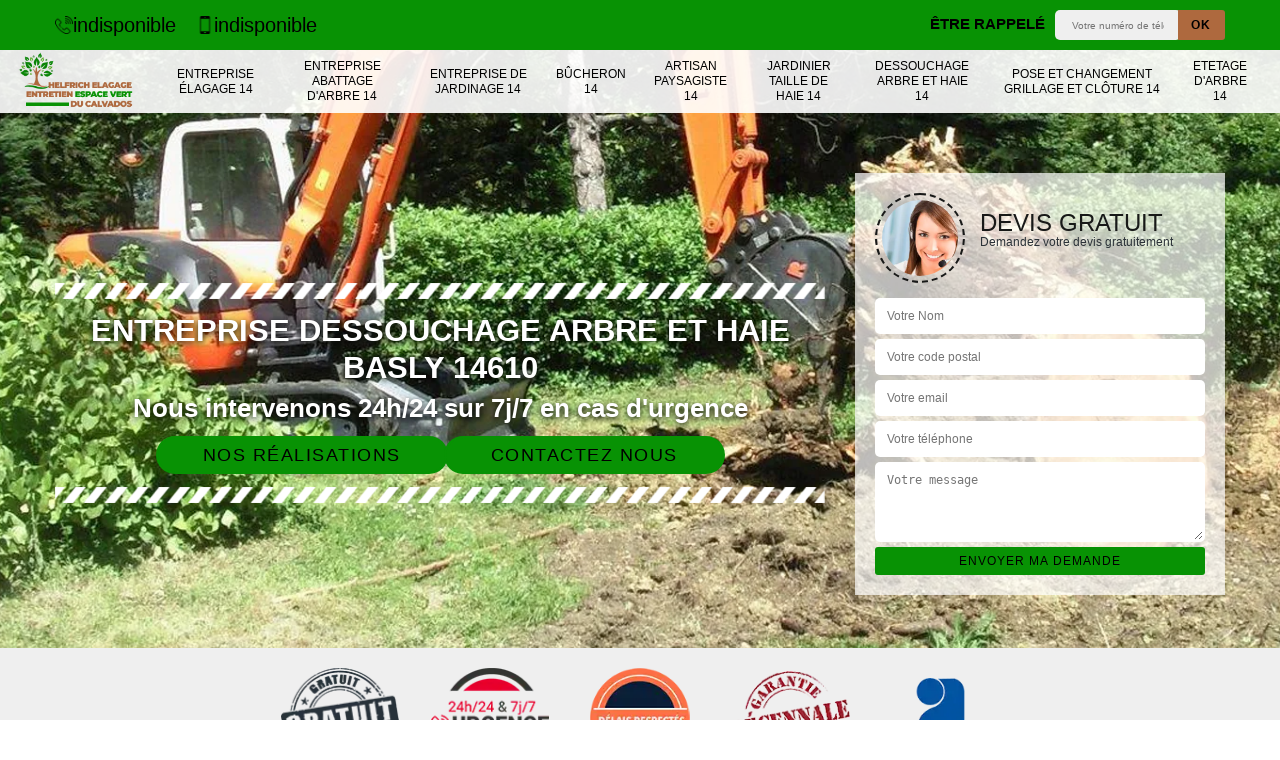

--- FILE ---
content_type: text/html; charset=UTF-8
request_url: https://www.elagueur-paysagiste-calvados.fr/entreprise-dessouchage-arbre-haie-basly-14610
body_size: 5483
content:
<!DOCTYPE html><html dir="ltr" lang="fr-FR"><head><meta charset="UTF-8" /><meta name=viewport content="width=device-width, initial-scale=1.0, minimum-scale=1.0 maximum-scale=1.0"><meta http-equiv="content-type" content="text/html; charset=UTF-8" ><title>Entreprise dessouchage arbre et haie à Basly tel: 02.52.56.17.57</title><meta name="description" content="Excellent jardinier à Basly 14610, HELFRICH Elagage dispose des qualifications et compétences nécessaires pour dessoucher vos arbres et vos haies, prestation de qualité et pas cher"><link rel="shortcut icon" href="/skins/default/images/p/favicon.ico" type="image/x-icon"><link rel="icon" href="/skins/default/images/p/favicon.ico" type="image/x-icon"><link href="/skins/default/css/style.css" rel="stylesheet" type="text/css"/><link rel="preconnect" href="https://www.googletagmanager.com"><link rel="preconnect" href="https://nominatim.openstreetmap.org"></head><body class="Desktop ville"><div class="wrapper-container"><header class="site-header header"><!-- main header --><div class="top_bar"><div class="container"><div class="right-header d-flex align-items-center justify-content-between"><div class="tel-top_"><div><a href="tel:indisponible"><img loading="lazy" src="/skins/default/images/img/fixe.webp" alt="icon" width="20" height="20" />indisponible</a><a href="tel:indisponible"><img loading="lazy" src="/skins/default/images/img/portable.webp" alt="icon" width="20" height="20" /> indisponible</a></div></div><div class="Top_rappel"><form action="/message.php" method="post" id="rappel_immediat"><input type="text" name="mail" id="mail2" value=""><input type="hidden" name="type" value="rappel"><strong>Être rappelé</strong><input type="text" name="numtel" required="" placeholder="Votre numéro de téléphone ..." class="input-form"><input type="submit" name="OK" value="OK" class="btn-devis-gratuit"></form></div></div></div></div><div class="main-bar"><div class="container"><div class="d-flex justify-content-between align-items-center"><!-- website logo --><a href="/" title="logo-elagueur-14-helfrich-elagage" class="logo"><img loading="lazy" src="/skins/default/images/p/Logo-helfrich-elagage.png" alt="elagueur-helfrich-elagage" width="200" height="100" /></a><!-- main nav --><nav class="nav justify-content-between"><ul class="nav-list"><li class="nav-item"><a href="/">Entreprise élagage 14</a></li><li class="nav-item"><a href="entreprise-abattage-arbre-calvados-14">Entreprise abattage d'arbre 14</a></li><li class="nav-item"><a href="entreprise-jardinage-calvados-14">Entreprise de jardinage 14</a></li><li class="nav-item"><a href="artisan-bucheron-calvados-14">Bûcheron 14</a></li><li class="nav-item"><a href="artisan-paysagiste-calvados-14">Artisan paysagiste 14</a></li><li class="nav-item"><a href="artisan-jardinier-taille-haie-calvados-14">Jardinier taille de haie 14</a></li><li class="nav-item"><a href="entreprise-dessouchage-arbre-haie-calvados-14">Dessouchage arbre et haie 14</a></li><li class="nav-item"><a href="entreprise-pose-changement-grillage-cloture-calvados-14">Pose et changement grillage et clôture 14</a></li><li class="nav-item"><a href="etetage-d-arbre-calvados-14">Etetage d'arbre 14</a></li></ul></nav></div></div></div><!-- main header END --></header><!-- Homeslider --><section  class="intro_section page_mainslider"><div class="flexslider"><div class="slides"><div style="background-image: url(/skins/default/images/p/dessouchage-arbre-et-haie-14.webp);"></div></div><div class="container"><div class="captionSlider"><div class="row align-items-center"><div class="col-md-8"><div class="slide_description_wrapper"><div class="slide_description"><img loading="lazy" src="/skins/default/images/img/sep-line-white.webp" alt="sep-line-white" class="mb-4" width="" height="" /><div class="intro-layer ribbon-1"><h1 class="text-uppercase">Entreprise dessouchage arbre et haie Basly 14610</h1></div><div class="intro-layer"><p class="grey"><span>Nous intervenons 24h/24 sur 7j/7 en cas d'urgence</span></p></div><div class="btn_"><a class="header-realisation" href="/realisations">Nos réalisations</a><a class="header-realisation" href="/contact">Contactez nous</a></div><img loading="lazy" src="/skins/default/images/img/sep-line-white.webp" alt="sep-line-white" class="mt-5" width="" height="" /></div></div></div><div class="col-md-4"><div class="DevisSlider"><div class="Devigratuit"><form action="/message.php" method="post" id="Devis_form"><input type="text" name="mail" id="mail" value=""><div class="devis-titre text-center"><div class="call-img"><img loading="lazy" src="/skins/default/images/img/call.webp" alt="Devis gratuit" width="76" height="76" /></div><div class="titre-h3"><p>Devis gratuit <span>Demandez votre devis gratuitement</span></p></div></div><input type="text" name="nom" required="" class="input-form" placeholder="Votre Nom"><input type="text" name="code_postal" required="" class="input-form" placeholder="Votre code postal"><input type="text" name="email" required="" class="input-form" placeholder="Votre email"><input type="text" name="telephone" required="" class="input-form" placeholder="Votre téléphone"><textarea name="message" required="" class="input-form" placeholder="Votre message"></textarea><div class="text-center"><input type="submit" value="Envoyer ma demande" class="btn-devis-gratuit"></div></form></div></div></div></div></div></div></div></section><div class="partenaires"><div class="container"><div class="logo-part"><img loading="lazy" src="/skins/default/images/img/devis-logo.webp" alt="Devis" width="120" height="100" /><img loading="lazy" src="/skins/default/images/img/urgence-logo.webp" alt="Urgence" width="120" height="100" /><img loading="lazy" src="/skins/default/images/img/delais_respectes.webp" alt="delais respecté" width="120" height="100" /><img loading="lazy" src="/skins/default/images/img/garantie-decennale.webp" alt="garantie décennale" width="120" height="100" /><img loading="lazy" src="/skins/default/images/img/artisan.webp" alt="artisan" width="120" height="100" /></div></div></div><section class="sect4">
	<div class="container">
		<div class="categ">
						<a href="/" class="services-item">
				<img loading="lazy" src="/skins/default/images/p/cat-entreprise-elagage-helfrich-elagage.webp" alt="entreprise-elagage-14" width="200" height="200" />
				<span>Entreprise élagage 14</span>
			</a>
						<a href="entreprise-abattage-arbre-calvados-14" class="services-item">
				<img loading="lazy" src="/skins/default/images/p/cat-entreprise-abattage-arbre-helfrich-elagage.webp" alt="entreprise-abattage-d-arbre-14" width="200" height="200" />
				<span>Entreprise abattage d'arbre 14</span>
			</a>
						<a href="entreprise-jardinage-calvados-14" class="services-item">
				<img loading="lazy" src="/skins/default/images/p/cat-entreprise-de-jardinage-helfrich-elagage.webp" alt="entreprise-de-jardinage-14" width="200" height="200" />
				<span>Entreprise de jardinage 14</span>
			</a>
						<a href="artisan-bucheron-calvados-14" class="services-item">
				<img loading="lazy" src="/skins/default/images/p/cat-bucheron-helfrich-elagage.webp" alt="bucheron-14" width="200" height="200" />
				<span>Bûcheron 14</span>
			</a>
						<a href="artisan-paysagiste-calvados-14" class="services-item">
				<img loading="lazy" src="/skins/default/images/p/cat-artisan-paysagiste-helfrich-elagage.webp" alt="artisan-paysagiste-14" width="200" height="200" />
				<span>Artisan paysagiste 14</span>
			</a>
						<a href="artisan-jardinier-taille-haie-calvados-14" class="services-item">
				<img loading="lazy" src="/skins/default/images/p/cat-jardinier-taille-de-haie-helfrich-elagage.webp" alt="jardinier-taille-de-haie-14" width="200" height="200" />
				<span>Jardinier taille de haie 14</span>
			</a>
						<a href="entreprise-dessouchage-arbre-haie-calvados-14" class="services-item">
				<img loading="lazy" src="/skins/default/images/p/cat-dessouchage-arbre-et-haie-helfrich-elagage.webp" alt="dessouchage-arbre-et-haie-14" width="200" height="200" />
				<span>Dessouchage arbre et haie 14</span>
			</a>
						<a href="entreprise-pose-changement-grillage-cloture-calvados-14" class="services-item">
				<img loading="lazy" src="/skins/default/images/p/cat-pose-et-changement-grillage-et-cloture-helfrich-elagage.webp" alt="pose-et-changement-grillage-et-cloture-14" width="200" height="200" />
				<span>Pose et changement grillage et clôture 14</span>
			</a>
						<a href="etetage-d-arbre-calvados-14" class="services-item">
				<img loading="lazy" src="/skins/default/images/p/cat-etetage-d-arbre-helfrich-elagage.webp" alt="etetage-d-arbre-14" width="200" height="200" />
				<span>Etetage d'arbre 14</span>
			</a>
					</div>
	</div>	
</section><div id="scroll1" class="wrap"><div class="container"><div class="row"><div class="col-md-8"><div class="main"><section class="sect5"><div class="block-middle"><h2>Les informations pratiques à savoir sur les travaux de dessouchage des arbres dans la ville de Basly et ses environs</h2><p>Les opérations de dessouchage sont des travaux très complexes à réaliser. En fait, il est possible de les confier à des jardiniers expérimentés. Par conséquent, nous vous informons qu'il est possible d'être en contact avec HELFRICH Elagage. Il a suivi un certain nombre de formations. Dans ce cas, vous n'avez plus rien à craindre pour la qualité des opérations. Veuillez remarquer qu'il peut proposer des tarifs très abordables. Le devis des opérations est toujours délivré gratuitement.
</p></div><div class="row justify-content-center"><div class="col-md-4"><div class="imgbg" style="background-image: url('/photos/2571661-dessouchage-arbre-et-haie-helfrich-elagage-1.jpg');"></div></div><div class="col-md-8"><h2>La suppression des souches des haies dans la ville de Basly et ses environs</h2><p>Les souches des haies qui sont mortes sont toujours à éliminer. Cela va permettre d'avoir plus d'espace. En fait, il est nécessaire de faire confiance à des experts dans le domaine. Ainsi, nous vous informons qu'il est possible d'entrer en contact avec HELFRICH Elagage qui a pu suivre des formations spécifiques pour faire les opérations correctement. N'oubliez pas qu'il dispose des outils adaptés pour faire les opérations dans les délais impartis. Il peut aussi vous donner un devis qui est exempt de tout engagement.
</p></div></div><div class="row justify-content-center"><div class="col-md-4"><div class="imgbg" style="background-image: url('/photos/2571661-dessouchage-arbre-et-haie-helfrich-elagage-2.jpg');"></div></div><div class="col-md-8"><h2>La complexité des travaux de dessouchage des arbres dans la ville de Basly et ses environs</h2><p>Les opérations de dessouchage des arbres sont assez fréquentes au niveau des jardins. C'est une intervention indispensable si les propriétaires veulent effectuer des travaux de construction. Il faut noter que les opérations sont très difficiles à effectuer et il est nécessaire de faire confiance à un jardinier professionnel. HELFRICH Elagage a plusieurs années d'expérience dans le domaine et n'oubliez pas qu'il peut proposer des prix très abordables et accessibles à tous. Il établit aussi un devis gratuit et sans engagement.
</p></div></div><div class="row justify-content-center"><div class="col-md-4"><div class="imgbg" style="background-image: url('/photos/2571661-dessouchage-arbre-et-haie-helfrich-elagage-3.jpg');"></div></div><div class="col-md-8"><h2>Toutes les informations à savoir sur la suppression des souches d'un arbre dans la ville de Basly et ses environs</h2><p>Après un travail d'abattage d'arbre, un certain nombre d'opérations peuvent se faire. En fait, il est possible de faire des travaux de dessouchage. Il est nécessaire de demander à un expert pour cette opération qui peut être très difficile. Par conséquent, on peut vous proposer de faire confiance à HELFRICH Elagage qui a les équipements indispensables pour garantir une meilleure qualité de travail. Il ne faut pas oublier qu'il respecte toujours les délais qui sont convenus.
</p></div></div><div class="row justify-content-center"><div class="col-md-4"><div class="imgbg" style="background-image: url('/photos/2571661-dessouchage-arbre-et-haie-helfrich-elagage-4.jpg');"></div></div><div class="col-md-8"><h2>Le dessouchage des arbres : un travail très difficile à faire</h2><p>L'opération de dessouchage est un travail qui devrait toujours être confié à des personnes qualifiées. En fait, cela s'explique par le fait que les opérations sont très difficiles à faire. Ainsi, on peut vous proposer de faire confiance à HELFRICH Elagage qui a les matériels et des outils adaptés. Si vous voulez des informations plus fournies, il est important de visiter son site Internet. Vous en profiterez pour remplir un formulaire pour avoir un devis totalement gratuit et sans engagement.
</p></div></div><div class="row justify-content-center"><div class="col-md-4"><div class="imgbg" style="background-image: url('/photos/2571661-dessouchage-arbre-et-haie-helfrich-elagage-5.jpg');"></div></div><div class="col-md-8"><h2>Tout ce qu'il faut savoir sur les travaux de dessouchage des arbres dans la ville de Basly</h2><p>Les opérations de dessouchage sont assez fréquentes et inévitables dans le cas où les propriétaires des maisons veulent élargir leur bien. Il s'agit d'éliminer les racines de ces végétaux. Dans ce cas, il est possible de faire confiance à un professionnel afin d'assurer une meilleure qualité de travail. Dans ce cas, on a pris l'initiative de vous proposer le service de HELFRICH Elagage qui a les matériels indispensables. Il n'y a aussi rien à craindre pour la qualité des interventions.
</p></div></div><div class="row justify-content-center"><div class="col-md-4"><div class="imgbg" style="background-image: url('/photos/2571661-dessouchage-arbre-et-haie-helfrich-elagage-6.jpg');"></div></div><div class="col-md-8"><h2>Le dessouchage des archives et les interventions de HELFRICH Elagage dans la ville de Basly et ses environs</h2><p>L'enlèvement de la racine des arbres morts est l'opération qui doit suivre après l'abattage. Ce type de travail devrait se faire si les propriétaires des terrains veulent faire des opérations d'aménagement. Ainsi, nous vous informons qu'il est possible d'être en contact avec HELFRICH Elagage qui est u jardinier professionnel. N'oubliez pas qu'il peut aussi proposer des tarifs très abordables et accessibles à tous. Afin d'avoir le devis, il suffit de visiter son site web.
</p></div></div><div class="row justify-content-center"><div class="col-md-4"><div class="imgbg" style="background-image: url('/photos/2571661-dessouchage-arbre-et-haie-helfrich-elagage-7.jpg');"></div></div><div class="col-md-8"><h2>Vous voulez vous débarrasser votre haie pour profiter plus du paysage à Basly ?</h2><p>HELFRICH Elagage vous fait part de ses talent et de ses main d’œuvre à votre entière disponibilité. Il prend en charge de dessouché votre haie selon les justes manières de procéder, pour ne pas détérioré les autres éléments du jardin que ne voulez pas qu’ils soient détruit. Les dessouchage de haie est un procédé très difficile et sa requière de l’expérience et de savoir-faire pour les biens maitrisé. Heureusement que HELFRICH Elagage possède tous ses atout pour  vous satisfaire pour tout votre travaux de jardinage à Basly 14610. Désormais, pour améliorer l’aspect de votre jardin en vous dessouchant les haies et pour ensuite revêtir votre jardin de gazon pour le donner plus d’allure.</p></div></div><div class="row justify-content-center"><div class="col-md-4"><div class="imgbg" style="background-image: url('/photos/2571661-dessouchage-arbre-et-haie-helfrich-elagage-8.jpg');"></div></div><div class="col-md-8"><h2>L'enlèvement des souches des arbres dans la ville de Basly et ses environs</h2><p>Les souches sont les restes des végétaux qui sont plantés dans les espaces verts ou les jardins. En fait, il est possible de les enlever pour des raisons d'aménagement. Dans ce cas, il faut entrer en contact avec des paysagistes expérimentés. Nous vous informons qu'il est possible d'entrer en contact avec HELFRICH Elagage qui a les outils adaptés pour faire les opérations correctement. Pour les informations supplémentaires, il est indispensable de faire une petite visite de son site web.
</p></div></div></section></div></div><div class="col-md-4"><div class="engagement"><span class="h4" style="background-image: url('/skins/default/images/img/engagement.webp');"><span>Nos engagements</span></span><ul class="list-eng"><li>Devis et déplacement gratuits</li><li>Sans engagement</li><li>Artisan passionné</li><li>Prix imbattable</li><li>Travail de qualité</li></ul></div><div class="contact-tel"><div class="tel-block"><div class="tel-fixe"><span><img loading="lazy" src="/skins/default/images/img/fixe.webp" alt="icon" width="25" height="25" /></span><p><a href="tel:indisponible">indisponible</a></p></div><div class="tel-portable"><span><img loading="lazy" src="/skins/default/images/img/portable.webp" alt="icon" width="25" height="25" /></span><p><a href="tel:indisponible">indisponible</a></p></div></div><div class="contact-text"><span>Contactez-nous</span></div></div><div class="intervention-block-right"><div class="text-center"><img loading="lazy" src="/skins/default/images/img/urgence-logo.webp" alt="Devis gratuit" width="150" height="126" /></div><div class="text-intervention text-center"><strong class="h4">NOUS INTERVENONS 7j/7 et 24h/24</strong><p>En cas d’urgence, nous intervenons dans l’immédiat, n’hésitez pas à nous contacter via le formulaire ou à nous appeler.</p></div></div><div class="location"><span class="h4" style="background-image: url('/skins/default/images/img/location.webp');"><span>Nous localiser</span></span><p>indisponible</p><div id="Map"></div></div></div></div></div></div><div class="devis-last-block"><div class="container"><b class="Titre h2">Autres services</b><ul class="Liens"><li><a href="/entreprise-abattage-arbre-basly-14610">Entreprise abattage d'arbre Basly</a></li><li><a href="/entreprise-jardinage-basly-14610">Entreprise de jardinage Basly</a></li><li><a href="/artisan-bucheron-basly-14610">Bûcheron Basly</a></li><li><a href="/artisan-paysagiste-basly-14610">Artisan paysagiste Basly</a></li><li><a href="/artisan-jardinier-taille-haie-basly-14610">Jardinier taille de haie Basly</a></li><li><a href="/entreprise-pose-changement-grillage-cloture-basly-14610">Pose et changement grillage et clôture Basly</a></li><li><a href="/entreprise-elagage-basly-14610">Entreprise élagage Basly</a></li><li><a href="/etetage-d-arbre-basly-14610">Artisan pour étêtage d'arbre Basly 14610</a></li></ul></div></div><footer id="footer"><div class="footer-container"><div class="sf-bg"></div><div class="container"><div class="row"><div class="col-md-4"><div class="footer-logo"><a href="/" title="logo-elagueur-14-helfrich-elagage" class="logo"><img loading="lazy" src="/skins/default/images/p/Logo-helfrich-elagage.png" alt="elagueur-helfrich-elagage" width="200" height="100" /></a><p class="adr">indisponible</p></div></div><div class="col-md-1"></div><div class="col-md-7"><div class="lien-footer"><p>Nos Services</p><ul><li><a href="artisan-paysagiste-calvados-14" class="lien-item">Artisan paysagiste 14</a></li><li><a href="artisan-bucheron-calvados-14" class="lien-item">Bûcheron 14</a></li><li><a href="entreprise-dessouchage-arbre-haie-calvados-14" class="lien-item">Dessouchage arbre et haie 14</a></li><li><a href="entreprise-abattage-arbre-calvados-14" class="lien-item">Entreprise abattage d'arbre 14</a></li><li><a href="entreprise-jardinage-calvados-14" class="lien-item">Entreprise de jardinage 14</a></li><li><a href="/" class="lien-item">Entreprise élagage 14</a></li><li><a href="etetage-d-arbre-calvados-14" class="lien-item">Etetage d'arbre 14</a></li><li><a href="artisan-jardinier-taille-haie-calvados-14" class="lien-item">Jardinier taille de haie 14</a></li><li><a href="entreprise-pose-changement-grillage-cloture-calvados-14" class="lien-item">Pose et changement grillage et clôture 14</a></li></ul></div></div></div></div></div><div class="copyright">© 2024 - 2026 Tout droit réservé | <a href="/mentions-legales">Mentions légales</a></div></footer></div></body><script src="/js/jquery-3.6.0.min.js"></script><script src="/js/scripts.js"></script>

<script src="skins/default/js/jquery.sticky.js"></script>
<script src="skins/default/js/slick.min.js"></script>



<script type="text/javascript">		
	var Support = 'Desktop';
	$(document).ready(function() {
		// scripts à lancer une fois la page chargée
				  initAnalytics('_');
		
        //stiky
        if(window.innerWidth > 992) { $(".site-header").sticky({ topSpacing: 0 }); }

        //Nav
        $('.nav-mobile').click(function(){ $('.nav-list').toggle();});

        //swipebox
        
        //slick
        $('.slides').slick({
            arrows:false,
            fade:true,
            speed:1000,
            autoplay: true,
            autoplaySpeed: 2000,
            pauseOnHover:false
        });     
        $('.categ').slick({
            slidesToShow: 6,
            slidesToScroll: 1,
            arrows:false,
            speed:1000,
            autoplay: true,
            autoplaySpeed: 3000,
            responsive: [
                {
                  breakpoint: 1024,
                  settings: {
                    slidesToShow: 3,
                    slidesToScroll: 3
                  }
                }
            ]
        });     

        //scroll
        $('#main-slider__scroll > a[href*=\\#]').on('click', function(e) {
            e.preventDefault();
            $('html, body').animate({ scrollTop: $($(this).attr('href')).offset().top}, 500, 'linear');
        });

	});
</script>
<link rel="stylesheet" href="/js/leaflet/leaflet.css" />
<script src="/js/leaflet/leaflet.js"></script>
<script src="/js/map.js"></script>
<script>initMap('France',16);</script>
</html>


--- FILE ---
content_type: text/css
request_url: https://www.elagueur-paysagiste-calvados.fr/skins/default/css/style.css
body_size: 10762
content:
*,
*::before,
*::after {
  box-sizing: border-box;
}

html { 
  line-height: 1.15;
  -webkit-text-size-adjust: 100%;
  -ms-text-size-adjust: 100%;
  -ms-overflow-style: scrollbar;
  -webkit-tap-highlight-color: transparent;
}

@-ms-viewport {
  width: device-width;
}
article, aside, dialog, figcaption, figure, footer, header, hgroup, main, nav, section {
  display: block;
}

body {
  margin: 0;
  font-family: 'Calibri', sans-serif ;
  text-align: left;
  background-color: #fff;
}

[tabindex="-1"]:focus {
  outline: 0 !important;
}

hr {
  box-sizing: content-box;
  height: 0;
  overflow: visible;
}

h1, h2, h3, h4, h5, h6, .h3, .h2 {
  margin-top: 0;
  margin-bottom: 0.5rem;
}

p {
  margin-top: 0;
  margin-bottom: 1rem;
}

a {
  text-decoration: none;
  background-color: transparent;
  -webkit-text-decoration-skip: objects;
}

a:hover {
    text-decoration: none;
    outline: 0;
    color: inherit;
}

a:not([href]):not([tabindex]) {
  color: inherit;
  text-decoration: none;
}

a:not([href]):not([tabindex]):hover, a:not([href]):not([tabindex]):focus {
  color: inherit;
  text-decoration: none;
}

a:not([href]):not([tabindex]):focus {
  outline: 0;
}

h1,h2,h3,h4,h5 {
    font-weight: bold;
    color: #212121;
}
h1, h2, h3, h4, h5, h6,
.h1, .h2, .h3, .h4, .h5, .h6 {
  margin-bottom: 0.5rem; 
  line-height: 1.2;
}

h1, .h1 {
  font-size: 2.5rem;
}

h2, .h2 {
  font-size: 2rem;
}

h3, .h3 {
  font-size: 1.75rem;
}

h4, .h4 {
  font-size: 1.5rem;
}

h5, .h5 {
  font-size: 1.25rem;
}

h6, .h6 {
  font-size: 1rem;
}
ol,
ul,
dl {
  margin-top: 0;
  margin-bottom: 1rem;
}

ol ol,
ul ul,
ol ul,
ul ol {
  margin-bottom: 0;
}
b,
strong {
  font-weight: bolder;
}
figure {
  margin: 0 0 1rem;
}

img {
  vertical-align: middle;
  border-style: none;
}

svg:not(:root) {
  overflow: hidden;
}
input,
button,
select,
optgroup,
textarea {
  margin: 0; 
  font-size: inherit;
  line-height: inherit;
}
button {
  border-radius: 0;
}

button:focus {
  outline: 1px dotted;
  outline: 5px auto -webkit-focus-ring-color;
}


button,
input {
  overflow: visible;
}
button,
select {
  text-transform: none;
}
button,
html [type="button"],
[type="reset"],
[type="submit"] {
  -webkit-appearance: button;
}

button::-moz-focus-inner,
[type="button"]::-moz-focus-inner,
[type="reset"]::-moz-focus-inner,
[type="submit"]::-moz-focus-inner {
  padding: 0;
  border-style: none;
}

input[type="radio"],
input[type="checkbox"] {
  box-sizing: border-box;
  padding: 0;
}

input[type="date"],
input[type="time"],
input[type="datetime-local"],
input[type="month"] {
  -webkit-appearance: listbox;
}
textarea {
  overflow: auto;
  resize: vertical;
}
hr {
  margin-top: 1rem;
  margin-bottom: 1rem;
  border: 0;
  border-top: 1px solid rgba(0, 0, 0, 0.1);
}
.btn {
  display: inline-block;
  font-weight: 400;
  text-align: center;
  white-space: nowrap;
  vertical-align: middle;
  -webkit-user-select: none;
  -moz-user-select: none;
  -ms-user-select: none;
  user-select: none;
  border: 1px solid transparent;
  padding: 0.375rem 0.75rem;
  font-size: 1rem;
  line-height: 1.5;
  border-radius: 0.25rem;
  transition: color 0.15s ease-in-out, background-color 0.15s ease-in-out, border-color 0.15s ease-in-out, box-shadow 0.15s ease-in-out;
}

.btn:hover, .btn:focus {
  text-decoration: none;
}

.btn:focus, .btn.focus {
  outline: 0;
  box-shadow: 0 0 0 0.2rem rgba(0, 123, 255, 0.25);
}

.btn.disabled, .btn:disabled {
  opacity: 0.65;
}

.btn:not(:disabled):not(.disabled) {
  cursor: pointer;
}

.btn:not(:disabled):not(.disabled):active, .btn:not(:disabled):not(.disabled).active {
  background-image: none;
}
.container {
  width: 100%;
  padding-right: 15px;
  padding-left: 15px;
  margin-right: auto;
  margin-left: auto;
}

@media (min-width: 576px) {
  .container {
    max-width: 540px;
  }
}

@media (min-width: 768px) {
  .container {
    max-width: 720px;
  }
}

@media (min-width: 992px) {
  .container {
    max-width: 960px;
  }
}

@media (min-width: 1200px) {
    .container {
        max-width: 1200px;
    }
}

.container-fluid {
  width: 100%;
  padding-right: 15px;
  padding-left: 15px;
  margin-right: auto;
  margin-left: auto;
}

.row {
  display: -webkit-box;
  display: -ms-flexbox;
  display: flex;
  -ms-flex-wrap: wrap;
  flex-wrap: wrap;
  margin-right: -15px;
  margin-left: -15px;
}

.no-gutters {
  margin-right: 0;
  margin-left: 0;
}

.no-gutters > .col,
.no-gutters > [class*="col-"] {
  padding-right: 0;
  padding-left: 0;
}

.col-1, .col-2, .col-3, .col-4, .col-5, .col-6, .col-7, .col-8, .col-9, .col-10, .col-11, .col-12,
.col-sm-1, .col-sm-2, .col-sm-3, .col-sm-4, .col-sm-5, .col-sm-6, .col-sm-7, .col-sm-8, .col-sm-9, .col-sm-10, .col-sm-11, .col-sm-12,
.col-md-1, .col-md-2, .col-md-3, .col-md-4, .col-md-5, .col-md-6, .col-md-7, .col-md-8, .col-md-9, .col-md-10, .col-md-11, .col-md-12, 
.col-lg-1, .col-lg-2, .col-lg-3, .col-lg-4, .col-lg-5, .col-lg-6, .col-lg-7, .col-lg-8, .col-lg-9, .col-lg-10, .col-lg-11, .col-lg-12 {
  position: relative;
  width: 100%;
  min-height: 1px;
  padding-right: 15px;
  padding-left: 15px;
}

.col {
  -ms-flex-preferred-size: 0;
  flex-basis: 0;
  -webkit-box-flex: 1;
  -ms-flex-positive: 1;
  flex-grow: 1;
  max-width: 100%;
}

.col-auto {
  -webkit-box-flex: 0;
  -ms-flex: 0 0 auto;
  flex: 0 0 auto;
  width: auto;
  max-width: none;
}

.col-1 {
  -webkit-box-flex: 0;
  -ms-flex: 0 0 8.333333%;
  flex: 0 0 8.333333%;
  max-width: 8.333333%;
}

.col-2 {
  -webkit-box-flex: 0;
  -ms-flex: 0 0 16.666667%;
  flex: 0 0 16.666667%;
  max-width: 16.666667%;
}

.col-3 {
  -webkit-box-flex: 0;
  -ms-flex: 0 0 25%;
  flex: 0 0 25%;
  max-width: 25%;
}

.col-4 {
  -webkit-box-flex: 0;
  -ms-flex: 0 0 33.333333%;
  flex: 0 0 33.333333%;
  max-width: 33.333333%;
}

.col-5 {
  -webkit-box-flex: 0;
  -ms-flex: 0 0 41.666667%;
  flex: 0 0 41.666667%;
  max-width: 41.666667%;
}

.col-6 {
  -webkit-box-flex: 0;
  -ms-flex: 0 0 50%;
  flex: 0 0 50%;
  max-width: 50%;
}

.col-7 {
  -webkit-box-flex: 0;
  -ms-flex: 0 0 58.333333%;
  flex: 0 0 58.333333%;
  max-width: 58.333333%;
}

.col-8 {
  -webkit-box-flex: 0;
  -ms-flex: 0 0 66.666667%;
  flex: 0 0 66.666667%;
  max-width: 66.666667%;
}

.col-9 {
  -webkit-box-flex: 0;
  -ms-flex: 0 0 75%;
  flex: 0 0 75%;
  max-width: 75%;
}

.col-10 {
  -webkit-box-flex: 0;
  -ms-flex: 0 0 83.333333%;
  flex: 0 0 83.333333%;
  max-width: 83.333333%;
}

.col-11 {
  -webkit-box-flex: 0;
  -ms-flex: 0 0 91.666667%;
  flex: 0 0 91.666667%;
  max-width: 91.666667%;
}

.col-12 {
  -webkit-box-flex: 0;
  -ms-flex: 0 0 100%;
  flex: 0 0 100%;
  max-width: 100%;
}

@media (min-width: 576px) {
  .col-sm-1 {
    -webkit-box-flex: 0;
    -ms-flex: 0 0 8.333333%;
    flex: 0 0 8.333333%;
    max-width: 8.333333%;
  }
  .col-sm-2 {
    -webkit-box-flex: 0;
    -ms-flex: 0 0 16.666667%;
    flex: 0 0 16.666667%;
    max-width: 16.666667%;
  }
  .col-sm-3 {
    -webkit-box-flex: 0;
    -ms-flex: 0 0 25%;
    flex: 0 0 25%;
    max-width: 25%;
  }
  .col-sm-4 {
    -webkit-box-flex: 0;
    -ms-flex: 0 0 33.333333%;
    flex: 0 0 33.333333%;
    max-width: 33.333333%;
  }
  .col-sm-5 {
    -webkit-box-flex: 0;
    -ms-flex: 0 0 41.666667%;
    flex: 0 0 41.666667%;
    max-width: 41.666667%;
  }
  .col-sm-6 {
    -webkit-box-flex: 0;
    -ms-flex: 0 0 50%;
    flex: 0 0 50%;
    max-width: 50%;
  }
  .col-sm-7 {
    -webkit-box-flex: 0;
    -ms-flex: 0 0 58.333333%;
    flex: 0 0 58.333333%;
    max-width: 58.333333%;
  }
  .col-sm-8 {
    -webkit-box-flex: 0;
    -ms-flex: 0 0 66.666667%;
    flex: 0 0 66.666667%;
    max-width: 66.666667%;
  }
  .col-sm-9 {
    -webkit-box-flex: 0;
    -ms-flex: 0 0 75%;
    flex: 0 0 75%;
    max-width: 75%;
  }
  .col-sm-10 {
    -webkit-box-flex: 0;
    -ms-flex: 0 0 83.333333%;
    flex: 0 0 83.333333%;
    max-width: 83.333333%;
  }
  .col-sm-11 {
    -webkit-box-flex: 0;
    -ms-flex: 0 0 91.666667%;
    flex: 0 0 91.666667%;
    max-width: 91.666667%;
  }
  .col-sm-12 {
    -webkit-box-flex: 0;
    -ms-flex: 0 0 100%;
    flex: 0 0 100%;
    max-width: 100%;
  }
}

@media (min-width: 768px) {
  .col-md-1 {
    -webkit-box-flex: 0;
    -ms-flex: 0 0 8.333333%;
    flex: 0 0 8.333333%;
    max-width: 8.333333%;
  }
  .col-md-2 {
    -webkit-box-flex: 0;
    -ms-flex: 0 0 16.666667%;
    flex: 0 0 16.666667%;
    max-width: 16.666667%;
  }
  .col-md-3 {
    -webkit-box-flex: 0;
    -ms-flex: 0 0 25%;
    flex: 0 0 25%;
    max-width: 25%;
  }
  .col-md-4 {
    -webkit-box-flex: 0;
    -ms-flex: 0 0 33.333333%;
    flex: 0 0 33.333333%;
    max-width: 33.333333%;
  }
  .col-md-5 {
    -webkit-box-flex: 0;
    -ms-flex: 0 0 41.666667%;
    flex: 0 0 41.666667%;
    max-width: 41.666667%;
  }
  .col-md-6 {
    -webkit-box-flex: 0;
    -ms-flex: 0 0 50%;
    flex: 0 0 50%;
    max-width: 50%;
  }
  .col-md-7 {
    -webkit-box-flex: 0;
    -ms-flex: 0 0 58.333333%;
    flex: 0 0 58.333333%;
    max-width: 58.333333%;
  }
  .col-md-8 {
    -webkit-box-flex: 0;
    -ms-flex: 0 0 66.666667%;
    flex: 0 0 66.666667%;
    max-width: 66.666667%;
  }
  .col-md-9 {
    -webkit-box-flex: 0;
    -ms-flex: 0 0 75%;
    flex: 0 0 75%;
    max-width: 75%;
  }
  .col-md-10 {
    -webkit-box-flex: 0;
    -ms-flex: 0 0 83.333333%;
    flex: 0 0 83.333333%;
    max-width: 83.333333%;
  }
  .col-md-11 {
    -webkit-box-flex: 0;
    -ms-flex: 0 0 91.666667%;
    flex: 0 0 91.666667%;
    max-width: 91.666667%;
  }
  .col-md-12 {
    -webkit-box-flex: 0;
    -ms-flex: 0 0 100%;
    flex: 0 0 100%;
    max-width: 100%;
  }
}

@media (min-width: 992px) {
  .col-lg-1 {
    -webkit-box-flex: 0;
    -ms-flex: 0 0 8.333333%;
    flex: 0 0 8.333333%;
    max-width: 8.333333%;
  }
  .col-lg-2 {
    -webkit-box-flex: 0;
    -ms-flex: 0 0 16.666667%;
    flex: 0 0 16.666667%;
    max-width: 16.666667%;
  }
  .col-lg-3 {
    -webkit-box-flex: 0;
    -ms-flex: 0 0 25%;
    flex: 0 0 25%;
    max-width: 25%;
  }
  .col-lg-4 {
    -webkit-box-flex: 0;
    -ms-flex: 0 0 33.333333%;
    flex: 0 0 33.333333%;
    max-width: 33.333333%;
  }
  .col-lg-5 {
    -webkit-box-flex: 0;
    -ms-flex: 0 0 41.666667%;
    flex: 0 0 41.666667%;
    max-width: 41.666667%;
  }
  .col-lg-6 {
    -webkit-box-flex: 0;
    -ms-flex: 0 0 50%;
    flex: 0 0 50%;
    max-width: 50%;
  }
  .col-lg-7 {
    -webkit-box-flex: 0;
    -ms-flex: 0 0 58.333333%;
    flex: 0 0 58.333333%;
    max-width: 58.333333%;
  }
  .col-lg-8 {
    -webkit-box-flex: 0;
    -ms-flex: 0 0 66.666667%;
    flex: 0 0 66.666667%;
    max-width: 66.666667%;
  }
  .col-lg-9 {
    -webkit-box-flex: 0;
    -ms-flex: 0 0 75%;
    flex: 0 0 75%;
    max-width: 75%;
  }
  .col-lg-10 {
    -webkit-box-flex: 0;
    -ms-flex: 0 0 83.333333%;
    flex: 0 0 83.333333%;
    max-width: 83.333333%;
  }
  .col-lg-11 {
    -webkit-box-flex: 0;
    -ms-flex: 0 0 91.666667%;
    flex: 0 0 91.666667%;
    max-width: 91.666667%;
  }
  .col-lg-12 {
    -webkit-box-flex: 0;
    -ms-flex: 0 0 100%;
    flex: 0 0 100%;
    max-width: 100%;
  }
}
.justify-content-center {
  -webkit-box-pack: center !important;
  -ms-flex-pack: center !important;
  justify-content: center !important;
}

.justify-content-between {
  -webkit-box-pack: justify !important;
  -ms-flex-pack: justify !important;
  justify-content: space-between !important;
}

.justify-content-around {
  -ms-flex-pack: distribute !important;
  justify-content: space-around !important;
}
.align-items-end {
  -webkit-box-align: end !important;
  -ms-flex-align: end !important;
  align-items: flex-end !important;
}

.align-items-center {
  -webkit-box-align: center !important;
  -ms-flex-align: center !important;
  align-items: center !important;
}
.d-flex {
  display: -webkit-box !important;
  display: -ms-flexbox !important;
  display: flex !important;
}
.text-left {
  text-align: left !important;
}

.text-right {
  text-align: right !important;
}

.text-center {
  text-align: center !important;
}
@media (min-width: 768px) {
  .d-md-none {
    display: none !important;
  }
  .d-md-block {
    display: block !important;
  }
  .d-md-flex {
    display: -webkit-box !important;
    display: -ms-flexbox !important;
    display: flex !important;
  }
}

.nav {
  display: -webkit-box;
  display: -ms-flexbox;
  display: flex;
  -ms-flex-wrap: wrap;
  flex-wrap: wrap;
  padding-left: 0;
  margin-bottom: 0;
  list-style: none;
}

* {
    padding: 0;
    margin: 0;
    box-sizing: border-box;
}
body { 
    font-size: 14px;
    font-weight: 400;
    line-height: 24px;
    background-color: #ffffff;
    overflow: visible;
    overflow-x: hidden;
}

ul { 
	padding-left: 0; 
	margin: 0;
}
ul, li { list-style: none; }
a {
    text-decoration: none;
    -webkit-transition: all 0.3s ease-in-out 0s;
    -moz-transition: all 0.3s ease-in-out 0s;
    -o-transition: all 0.3s ease-in-out 0s;
    -ms-transition: all 0.3s ease-in-out 0s;
    transition: all 0.3s ease-in-out 0s;
}
a, a:hover, a:focus {
	color: inherit;
	text-decoration: none;
	outline: none;
}
h1, h2, h3, .h3, .h2 {
    text-transform: uppercase;
}
@media (min-width: 1200px) {
	.container {
	    max-width: 1200px;
	}
}

img {
	max-width: 100%;
    height: auto;
}

.header {
    color: #fff;
}

/*
Nav
*/
.nav-list {
    display: table;
    height: 100%;
    padding-left: 25px;
}
.nav-item {
      display: table-cell;
    position: relative;
    vertical-align: middle;
    zoom: 1;
    padding: 5px;
    border-width: 2px;
    border-style: solid;
    border-color: transparent;
    border-image: initial;
    margin: 0px 5px;
}
.nav-item a {
    border: 2px solid transparent;
    margin: 0 5px;
    display: flex;
    color: #000;
    font-size: 12px;
    font-weight: 400;
    line-height: 130%;
    height: 100%;
    align-items: center;
    text-transform: uppercase;
    justify-content: center;
    text-align: center;
}
li.nav-item.active > a,
.nav-item:hover > a {
    color: #089204;
    border-color: #089204;
}
.nav-item:hover .nav-submenu {
  display: block;
}
.nav-submenu {
  display: none;
  position: absolute;
  left: 0;
  width: 100%;
  min-width: 265px;
  padding: 16px 0;
  box-shadow: 0px 2px 3px rgba(0, 0, 0, 0.1);
  z-index: 90;
  top: 100%;
}
.nav-submenu-item {
  background-color: #089204;
}
.nav-submenu-item a {
	color: #fff;
  border-bottom: 1px solid #ff844a;
  width: 240px;
  margin: auto;
  display: block;
  padding: 10px;
  text-align: left;
  font-size: 12px;
}
.nav-submenu-item:last-child a {
  border-bottom: none;
}
.nav-submenu-item a:hover ,
.nav-submenu-item.active a {
  color: #ff844a;
}
.nav-mobile {
	display: none;
	cursor: pointer;
    background: #089204 url(../images/nav.svg) no-repeat 85% center;
    background-size: 18px;
    height: 50px;
    width: 95px;
    padding-left: 9px;
    line-height: 50px;
    margin-right: 15px;
    color: #fff;
    float: right;
    position: relative;
    z-index: 999;
    text-align: left;
}
.nav-click {
  position: absolute;
  top: 0;
  right: 0;
  display: none;
  border-left: 1px solid #089204;
    height: 40px;
    width: 50px;
    cursor: pointer;
    background: #089204;
}
.nav-click i {
  display: block;
  height: 42px;
  width: 48px;
  background: url(../images/drop.svg) no-repeat center center;
  background-size: 20px;
}
.nav-click:hover {
  background-color: #089204;
}
.nav-rotate {
  -webkit-transform: rotate(180deg);
  -moz-transform: rotate(180deg);
  -ms-transform: rotate(180deg);
  -o-transform: rotate(180deg);
  transform: rotate(180deg);
}

.tel-top-bar {
    display: flex;
    align-items: center;
    padding-left: 25px;
    color: #000;
}
.tel-nav-bar {
    padding-left: 10px;
    line-height: 150%;
    font-size: 18px;
    font-weight: 700;
}
.tel-top-bar .icon {
    font-size: 24px;
}
.Mobile .telTopNav {
    text-align: center;
    background: #283139;
    margin-top: 5px;
}
.Tablet .telTopNav {
  text-align: center;
  background: #283139;
  margin-top: 5px;
  display: flex;
  justify-content: center;
  gap: 15px;
}
.Mobile .telTopNav div,
.Tablet .telTopNav div {
    display: flex;
    justify-content: center;
    gap: 10px;
}
.Mobile .telTopNav img,
.Tablet .telTopNav img {
    width: 20px;
    height: 20px;
    filter: invert(1);
}
.Mobile .telTopNav a,
.Tablet .telTopNav a {
    font-size: 16px;
    display: flex;
    justify-content: center;
    align-items: center;
    gap: 3px;
    padding: 5px 0;
}

/*------------------------------------*\
    Media Queries
\*------------------------------------*/
@media only screen and (max-width: 991px) {
  .nav-mobile {
    display: block;
  }
  .nav {
    position: absolute;
    width: 100%;
    left: 0;
    top: 100%;
  }
  .nav-list {
    padding-top: 0;
    display: none;
    width: 100%;
    padding-left: 0;
    /*background: #fff;*/
  }
  .nav-item {
    width: 100%;
    display: block;
    background: #ffffff;
    height: initial;
    padding: 0;
    margin: 0
  }
  .nav-item > a {
    padding: 11px;
    text-align: left !important;
    color: #000000;
    height: inherit;
    display: block;
    border-bottom: 1px solid #e8e8e8;
    margin: 0 15px;
  }
  .nav-item:last-child > a {
    border-bottom: none;
  }
  .nav-click {
    display: block;
  }
  .nav-mobile-open {
    border-radius: 5px 5px 0 0;
    -webkit-border-radius: 5px 5px 0 0;
    -moz-border-radius: 5px 5px 0 0;
  }
  .nav-item:hover .nav-submenu {
    display: none;
  }
  .nav-submenu {
    position: static;
    width: 100%;
  }
  .nav-submenu-item a {
    text-align: left;
  }
}
.Mobile .nav.mainmenu_wrapper .d-flex {
	width: 100%;
	padding-right: 15px;
}

/*
Homeslider
*/
.item-slider {
    background-size: cover;
    background-repeat: no-repeat;
    background-position: center;
    height: 588px;
}
@media(min-width: 1800px) {
	.item-slider {
	    height: 700px;
	}
}
.homeslider .container {
    display: table;
    width: 100%;
    height: 100%;
}
.text-slider {
    display: table-cell;
    text-align: center;
    vertical-align: middle;
}
.text-slider .devis-right-block {
    text-align: left;
}

.titreSlider {
    font-size: 34px;
    font-weight: 700;
    color: #fff;
}
.subtitreSlider {
    color: #fff;
    background: orange;
    display: inline-block;
    padding: 5px 35px;
    font-size: 20px;
    font-weight: 700;
    letter-spacing: 1px;
}
.bigtitre {
    font-size: 46px;
    line-height: 100%;
    margin-top: 20px;
    text-transform: uppercase;
    font-weight: 900;
    color: #fff;
}
.logos-divers {
    margin: 20px 0;
}
.Mobile .logos-divers {
  text-align: center;
  padding-top: 20px;
  margin-top: 0;
}
.logos-divers img {
    margin: 0 10px;
    display: inline-block !important;
}
.btn-realisation {
    background: #089204;
    text-transform: uppercase;
    color: #fff;
    display: inline-block;
    padding: 10px 25px;
    font-size: 16px;
    letter-spacing: 1px;
}
@media(max-width: 767px) {
	.titreSlider {
		font-size: 20px;
	}
	.subtitreSlider {
	    font-size: 16px;
	    line-height: 130%;
	}
	.bigtitre {
	    font-size: 26px;
	}
	.logos-divers img:nth-child(2) {
		width: 100px !important;
    	margin: 0 !important;
	}
	.logos-divers img {
		margin: 0 !important;
	}
}

.page-realisation {
    padding: 190px 0 50px;
    background: #e8e8e8;
}
.swipebox img {
    width: 100%;
}
/*
Contenu
*/
.wrap {
    background-color: #fff;
    padding: 20px 0 0;
    overflow: hidden;
    position: relative;
    z-index: 0;
}
.devis-last-block {
    background: #089204;
    padding: 30px;
    border-top: 10px solid #089204;
}
.primmary h1 {
    font-size: 30px;
}
@media(max-width: 767px) {
	.wrap {
		padding-top: 30px;
    background: #f7f7f7;
	}
	.primmary {
		font-size: 14px;
    	text-align: left;
	}
	.primmary h1 {
		font-size: 20px;
	}
	.col-reverse {
		flex-direction: column-reverse;
	}
}
.wrap h2 {
    font-size: 20px;
    text-transform: none;
    font-weight: 700;
}
.sect1 {
    text-align: center;
    font-size: 18px;
    font-weight: 700;
    padding-bottom: 60px;
}
@media(max-width: 767px) {
	.sect1 {
	    margin-top: 50px;
	}
	.sect1 .container {
		padding-right: 0;
    	padding-left: 0;
	}
}
.primmary {
	max-width: 1170px;
	margin: auto;
}

.contact-block {
    background: #efede6;
    background-image: linear-gradient(150deg,#e2dcd1 -14%,#efede6 80%,#089204 79%)!important;
    margin-top: 50px;
    padding: 20px;
}
.contact-block p {
    font-size: 20px;
}
.contact-block p strong {
	display: block;
    font-weight: 700;
}
.contact-block .h4 {
    text-transform: uppercase;
    font-size: 18px;
}
.tel {
    display: inline-block;
    margin: 0 15px;
    font-size: 24px;
}
.tel .icon {
    margin-right: 15px;
}
.tel .icon-phone {
    font-size: 20px;
    margin-right: 15px;
}
.tel-top {
    color: #000;
    font-size: 24px;
    margin-left: 50px;
}
.tel-top .icon {
    margin-right: 10px;
    font-size: 18px;
}
.tel-top .icon-mobile {
    font-size: 24px;
}
@media(max-width: 767px) {
	.right-block {
		text-align: center;
	}
	.tel-top {
		margin: 0 10px;
		font-size: 18px;
		padding: 10px 0;
	}
	.block-Mobile {
	    padding: 0 15px 20px;
	}
}
.titre-h3 .h3 {
    font-size: 16px;
}
.article-item img {
    margin-bottom: 25px;
}
.article {
    margin-bottom: 30px;
    position: relative;
    padding-left: 20px;
}
.article:before {
    content: "\f0e7";
    position: absolute;
    font-family: "icon" !important;
    left: 0;
    font-size: 16px;
    color: orange;
}
.sect3_1 .article:before {
	color: #089204;
}

.sect3 {
    background: url(../images/img/bg-home-content.webp) no-repeat center;
    background-size: cover;
    padding: 90px 0 70px;
    color: #fff;
    position: relative;
    z-index: 1;
}
.sect3::after {
    content: '';
    position: absolute;
    left: 0;
    top: 0;
    width: 100%;
    height: 100%;
    z-index: -1;
    background: rgba(0, 0, 0, 0.65);
}
.sect3_1 h2 {
    color: #089204;
}
.devis-block > div {
    font-weight: 700;
    max-width: 960px;
    margin: auto;
}
.devis-block > div h2 {
    margin-bottom: 30px;
    font-weight: 700;
}
.btn-devis-gratuit {
    background: #089204;
    display: inline-block;
    padding: 7px 35px;
    text-transform: uppercase;
    letter-spacing: 1px;
    cursor: pointer;
}

.block-right {
    padding-left: 50px;
}
@media(max-width: 767px) {
	.block-right {
	    padding-left: 0;
	}
	.sect3 {
		padding: 30px 0 30px;
	}
	.devis-block,
	.text-block__ {
	    text-align: left !important;
	}
}
#mail, #mail2 { display: none; }
.input-form {
    display: block;
    margin: 5px 0;
    width: 100%;
    padding: 4px 10px;
    border-radius: 5px;
    border: 2px solid transparent;
    font-size: 12px;
    transition: all .3s ease;
    -webkit-transition: all .3s ease;
}
.input-form:focus,
.input-form:hover {
  outline: none;
  box-shadow: none;
  border-color: #8bb7f9;
}
textarea.input-form {
    height: 80px;
}

input.btn-devis-gratuit {
	padding: 2px 15px;
    color: #000;
    border: none;
    width: 100%;
    font-size: 12px;
    border-radius: 3px;
}
.adresse {
    text-align: center;
    margin-top: 35px;
    margin-bottom: 10px;
}
.adresse .icon {
    display: block;
    font-size: 43px;
    color: #ffa500;
    margin-bottom: 15px;
}

.intervention-block-right {
    /*border: 1px solid #ddd;*/
    background: #f7f7f7;
    margin-bottom: 30px;
    padding: 40px 20px 20px;
}
.Mobile .intervention-block-right {
    margin-bottom: 0;
    padding: 20px 0;
}
.text-intervention .h3 {
    display: block;
    font-size: 20px;
    font-weight: 700;
    margin-top: 20px;
}
.intervention-block-right img {
    max-width: 100%;
    width: 120px;
    height: 126px;
    object-fit: contain;
}
/*.call-img {
    margin-right: 15px;
}*/
.call-img img {
    width: 90px;
    height: 90px;
    border-radius: 50%;
    border: 2px dashed #181918;
    padding: 5px;
}
.sect3_1 {
    background: url(../images/img/bg-couvreur.webp) no-repeat center top;
    background-size: cover;
    padding: 60px 0 30px;
}
.Mobile .sect3_1 {
  padding: 20px 0;
  background: #fff;
}
.imgbg {
    background-size: cover;
    background-position: left bottom;
    height: 100%;
    background-repeat: no-repeat;
}
.text-bg {
    border: 5px solid #fbce7b;
    padding: 20px;
    height: 100%;
    background: #f7ecd8;
}
.sect4 {
    padding: 0px 0 0;
    background: #089204;
    display: flex;
}
.Mobile .sect4 {
  padding: 20px 0;
  text-align: center;
}
#Map {
    height: 250px;
    z-index: 0;
}
.location p {
    line-height: 130%;
    font-size: 18px;
    margin: 15px 0;
    text-align: center;
}
.Inner_rappel {
    text-align: center;
    margin-top: 30px;
}
.Inner_rappel strong {
    font-size: 18px;
    text-transform: uppercase;
}

.spacer {
	display: block;
    height: 9px;
    width: 329px;
    margin: 80px auto;
    background-image: url(../images/img/hr-bg.webp);
    background-repeat: no-repeat;
    background-position: 0 center;
}
.text-block__ h2 {
    font-size: 26px !important;
    margin-bottom: 15px !important;
    font-weight: 900;
    margin-top: 20px;
}
.top-nav {
    /*background: #fff url(../images/img/ruler-icon.webp);
    background-repeat: repeat-x;*/
    padding-top: 15px;
}
.top-nav img {
    width: 250px;
}
@media(max-width: 767px) {
	.text-block__ h2 {
    	font-size: 20px !important;
	}
}

/*
Categorie
*/
.services-item {
	display: block;
	margin: 15px 0;
}
.services-item img {
    display: block;
    background-color: #ddd;
}
.services-item span {
    text-transform: uppercase;
    text-align: center;
    display: block;
    font-size: 14px;
    font-weight: 700;
    padding-top: 15px;
    line-height: 120%;
    color: #000;
}
.sect4 h2 {
    font-size: 30px;
    margin-bottom: 35px;
}
.Mobile .sect4 h2 {
    font-size: 24px;
    margin-bottom: 0;
}

/*
Footer
*/
.footer-container {
  background: #fff;
  background-size: cover;
  background-position: center;
  position: relative;
  padding: 50px 0 30px 0;
}
.Mobile .footer-container {
    padding: 20px 0;
}
.footer-logo .logo img {
    max-width: 210px;
    margin-bottom: 15px;
}
.footer-logo .logo {
    display: block;
    text-align: center;
    /*margin-right: 30px;*/
    /*background: #089204; */
    /*padding: 10px;*/
}
.lien-item {
    color: #fff;
}
.adr,
.hor {
    font-size: 14px;
    line-height: 24px;
    padding-left: 40px;
    position: relative;
    margin-left: 15px;
    color: #000000;
    border-top: 1px solid #2f353c;
    padding-top: 20px;
    margin-top: 5px;
}
.adr:before,
.hor:before {
    content: "";
    position: absolute;
    left: 0;
    top: 50%;
    transform: translateY(-50%);
    width: 20px;
    height: 20px;
    background-image: url(../images/img/adresse.webp);
    background-size: cover;
}
.hor:before {
    content: "\f017";
    color: #089204;
}
.lien-footer p {
    font-size: 18px;
    letter-spacing: 2px;
    /*color: #089204;*/
    font-weight: 700;
    border-bottom: 1px solid;
    padding-bottom: 10px;
    margin-bottom: 35px;
    text-transform: uppercase;
}
.lien-footer li a:hover {
  color: #089204;
}
.copyright {
    background: #089204;
    text-align: center;
    padding: 15px 0 15px;
    color: #000;
}
.Mobile .lien-footer {
    padding-left: 15px;
    border-top: 1px solid #ddd;
    padding-top: 15px;
    margin-top: 15px;
}

.lien-footer ul li {
    position: relative;
    padding-left: 25px;
}
.lien-footer ul li a {
    color: #000000;
}
.Mobile .lien-footer ul li a {
    display: block;
    padding: 7px 0;
}
.lien-footer ul li:before {
    content: "";
    position: absolute;
    left: 0;
    top: 4px;
    width: 20px;
    height: 18px;
    background-image: url(../images/img/check.webp);
    background-size: contain;
    background-repeat: no-repeat;
}

/* Slider */
.slick-slider
{
    position: relative;

    display: block;
    box-sizing: border-box;

    -webkit-user-select: none;
       -moz-user-select: none;
        -ms-user-select: none;
            user-select: none;

    -webkit-touch-callout: none;
    -khtml-user-select: none;
    -ms-touch-action: pan-y;
        touch-action: pan-y;
    -webkit-tap-highlight-color: transparent;
}

.slick-list
{
    position: relative;

    display: block;
    overflow: hidden;

    margin: 0;
    padding: 0;
}
.slick-list:focus
{
    outline: none;
}
.slick-list.dragging
{
    cursor: pointer;
    cursor: hand;
}

.slick-slider .slick-track,
.slick-slider .slick-list
{
    -webkit-transform: translate3d(0, 0, 0);
       -moz-transform: translate3d(0, 0, 0);
        -ms-transform: translate3d(0, 0, 0);
         -o-transform: translate3d(0, 0, 0);
            transform: translate3d(0, 0, 0);
}

.slick-track
{
    position: relative;
    top: 0;
    left: 0;

    display: block;
}
.slick-track:before,
.slick-track:after
{
    display: table;

    content: '';
}
.slick-track:after
{
    clear: both;
}
.slick-loading .slick-track
{
    visibility: hidden;
}

.slick-slide
{
    display: none;
    float: left;

    height: 100%;
    min-height: 1px;
}
[dir='rtl'] .slick-slide
{
    float: right;
}
.slick-slide img
{
    display: block;
}
.slick-slide.slick-loading img
{
    display: none;
}
.slick-slide.dragging img
{
    pointer-events: none;
}
.slick-initialized .slick-slide
{
    display: block;
}
.slick-loading .slick-slide
{
    visibility: hidden;
}
.slick-vertical .slick-slide
{
    display: block;

    height: auto;

    border: 1px solid transparent;
}
.slick-arrow.slick-hidden {
    display: none;
}



/*
New style
*/
.intro_section {
    position: relative;
    overflow: hidden;
}

.intro_section .top-right-contact-block {
    position: absolute;
    top: 0;
    right: 0;
    z-index: 200;
    width: 460px;
    font-weight: 400;
}
.intro_section .top-right-contact-block .info-top {
    background-color: #292a2e;
    padding: 40px 45px 40px 45px;
}
.intro_section .top-right-contact-block .Devigratuit {
    background: #fff;
    padding: 30px 45px 30px 45px;
    margin-top: 15px;
}
.intro_section .top-right-contact-block .contact-phone {
    font-size: 20px;
    display: block;
    padding-top: 7px;
    color: #ffffff;
    position: relative;
}
.intro_section .top-right-contact-block .contact-phone em {
    position: absolute;
    margin-top: -18px;
    text-transform: uppercase;
    font-size: 9px;
    font-weight: 700;
    font-style: normal;
    background: #171719;
    line-height: 10px;
    padding: 5px 10px;
    color: #fff;
    border-radius: 5px;
    letter-spacing: 2px;
}
.intro_section .top-right-contact-block .contact-phone span {
    color: #089204;
    margin-left: 15px;
    position: relative;
}
.intro_section .top-right-contact-block .Contact_rappel {
    display: block;
    padding-top: 10px;
    font-size: 14px;
    text-transform: inherit;
    border-top: 1px dotted #515156;
    margin-top: 10px;
}
.Contact_rappel strong {
    font-size: 14px;
    text-align: center;
    margin-bottom: 2px;
    color: #000;
    text-transform: uppercase;
    display: block;
    line-height: 120%;
}
.Mobile .Contact_rappel strong,
.Tablet .Contact_rappel strong {
	margin-bottom: 12px;
}

.main-slider__scroll {
    display: block;
    position: absolute;
    z-index: 9;
    bottom: 30px;
    left: 50%;
    color: #fff;
    transform: translateX(-50%);
}
.main-slider__scroll a {
  display: block;
}

/*.Contact_rappel .input-form {
    display: inline-block;
    vertical-align: middle;
    width: 65%;
    padding: 7px 10px;
    font-size: 11px;
    margin: 0;
    border-color: #161618;
}
.Contact_rappel input.btn-devis-gratuit {
    padding: 7px 10px;
    color: #fff;
    border: none;
    display: inline-block;
    width: 35%;
    vertical-align: middle;
    margin-left: -13px;
    border: 1px solid #161618;
    border-left: none;
    border-radius: 0 5px 5px 0;
    font-size: 11px;
}*/
#fixedRight .Contact_rappel .input-form {
    border: 2px solid transparent;
    padding: 7px;
    border-radius: 5px;
    display: inline-block;
    vertical-align: middle;
    background: #e4e4e4;
    margin-bottom: 5px;
    width: 100%;
    font-size: 13px;
    text-align: center;
    transition: .5s ease;
    font-size: 12px;
    -webkit-transition: .5s ease;
}
.Mobile #fixedRight .Contact_rappel .input-form,
.Tablet #fixedRight .Contact_rappel .input-form {
	margin-bottom: 0;
	width: 70%;
  height: 48px;
}
#fixedRight .Contact_rappel .input-form:focus {
    border-color: #000;
    outline: none;
    box-shadow: none;
}

#fixedRight .btn-submit {
    width: 100%;
    border-radius: 5px;
    margin-left: 0;
    padding: 7px;
}

.sepR {
    width: 80%;
    margin: 20px auto;
}

.sepR:before, .sepR:after {
    content: "";
    border-top: 1px dashed #c1c0c0;
    display: block;
}
.sepR:after {
    margin-top: 3px;
}
/*.Devigratuit {
    padding: 0 10px;
}
.Contact_rappel {
    padding: 0 10px;
}*/
.Devigratuit {
  background: rgba(255, 255, 255, 0.71);
  padding: 20px;
}
.Mobile .Devigratuit {
	background: none;
	padding: 0;
}
.info-top {
    display: flex;
    align-items: center;
    padding-left: 20px;
    padding-top: 15px;
}
.contact-phone {
    padding-left: 10px;
    line-height: 130%;
    font-size: 18px;
    font-weight: 700;
}
.info-top .icon {
    font-size: 18px;
}
img.logo_agence {
    width: 150px;
    margin-left: 1px;
}

.flexslider {
  border: none !important;
    margin: 0 0;
    position: relative;
    zoom: 1;
    min-height: 588px;
    height: 90vh;
}
@media(min-width: 1800px) {
	.flexslider {
	    height: 70vh;
	}
}
.Mobile .flexslider {
    height: 550px;
    min-height: 550px;
}
.flexslider .slides img {
    width: 100%;
    display: block;
}
.intro_section .flexslider:before, 
.intro_section .flexslider:after {
    content: '';
    display: block;
    clear: both;
}
.intro_section .container {
    display: table;
    height: 100%;
    width: 100%;
}

.captionSlider {
  display: table-cell;
  vertical-align: middle;
}
.Mobile .captionSlider {
    position: absolute;
    top: 50%;
    transform: translateY(-25%);
    left: 0;
}
.Tablet .captionSlider {
    position: absolute;
    top: 50%;
    transform: translateY(-35%);
    left: 0;
}

@media(min-width: 992px) {
  .captionSlider {
    padding-top: 120px;
  }
}
.intro_section .slide_description_wrapper {
    /*position: absolute;
    top: 0;
    bottom: 0;
    right: 0;
    left: 0;
    height: 100%;
    z-index: 5;
    padding: 55px 30px 20px;*/
    text-align: center;
}
.sliderlogo img {
    width: 250px;
    background: rgba(0, 0, 0, 0.38);
    padding: 15px 15px;
}

.intro_section .slide_description_wrapper:before {
    content: '';
    display: inline-block;
    width: 0;
    height: 100%;
    vertical-align: middle;
}
.flexslider .slides {
    position: absolute;
    width: 100%;
    height: 100%;
}
.flexslider .slick-slide {
    height: 100vh;
    min-height: 588px;
    background-size: cover;
    background-repeat: no-repeat;
    background-position: center;
}
@media(min-width: 1800px) {
	.flexslider .slick-slide {
	    height: 80vh;
	}	
}
.Mobile .flexslider .slick-slide {
  height: 550px;
  min-height: 550px;
}
.Tablet .flexslider .slick-slide,
.Tablet .flexslider {
  height: 600px;
  min-height: 600px;
}
.intro_section .slide_description_wrapper:before, 
.intro_section .slide_description {
    display: inline-block;
    vertical-align: middle;
}
.intro_section .slide_description {
  padding-top: 15px;
  position: relative;
}
/*.intro_section .slide_description:before {
    content: "";
    position: absolute;
    background: rgb(0 0 0 / 28%);
    width: 93%;
    height: 80%;
    top: 52%;
    left: 50%;
    transform: translate(-50%, -50%);
}*/
.intro_section .slide_description > div {
    margin: 10px 0;
    position: relative;
}
.Mobile .intro_section .slide_description .logos-divers {
  display: none;
}
.intro_section .slide_description img {
    position: relative;
}

.intro-layer .h3,
.intro-layer h1 {
    color: #fff !important;
    margin: 0 !important;
    text-shadow: 0 2px 6px #000;
}
.intro-layer h1 {
    font-size: 31px;
}
@media(max-width: 767px) {
  .intro_section .slide_description > div {
    padding: 0 20px;
  }
  .intro-layer h1 {
    font-size: 24px;
  }
}
.Mobile intro-layer h1 {
  font-size: 26px;
}
.top-logo {
    max-width: 300px;
    position: absolute;
    top: 30px;
    left: 30px;
    line-height: 1;
}
.Mobile .intro_slider_alt_navigation { display: none; }
.intro_section .intro_slider_alt_navigation .flex-direction-nav li {
    display: inline-block;
}
.intro_section .intro_slider_alt_navigation .flex-direction-nav {
    margin-bottom: 60px;
    width: 120px;
    padding-bottom: 30px;
    border-bottom: 3px solid #089204;
    display: block;
}

.intro_section .h3 {
    font-size: 36px;
    line-height: 30px;
    margin: 0 0 10px;
    color: #fff;
}
.Mobile .intro_section .h3 {
  font-size: 20px;
}
.titre-h3 p {
    color: #181918;
    font-size: 24px;
    text-align: left;
    text-transform: uppercase;
}
.titre-h3 span {
    line-height: 130%;
    display: block;
    text-transform: none;
    font-size: 12px;
    color: #2c3339;
}
.devis-titre {
    margin-bottom: 15px;
    display: flex;
    align-items: center;
}
.titre-h3 {
    padding-left: 15px;
}
.grey {
    color: #583603;
    font-size: 20px;
    font-weight: 600;
    /*text-shadow: 1px 1px 3px #5f5c5c;*/
}
.Mobile .grey {
  font-size: 14px;
  line-height: 130%;
}
p.grey span {
    font-size: 26px;
    font-weight: 700;
    color: #ffffff;
    text-shadow: 0 2px 6px #000;
}
.Mobile p.grey span {
  line-height: 24px;
  margin-top: 15px;
  font-size: 20px;
  display: block;
}

.page_header_wrapper {
    background: #fff;
    z-index: 10000 !important;
}
.page_header {
    color: #999999;
    background-color: #089204;
    -webkit-transition: background 0.2s ease-in-out 0s;
    -moz-transition: background 0.2s ease-in-out 0s;
    -o-transition: background 0.2s ease-in-out 0s;
    -ms-transition: background 0.2s ease-in-out 0s;
    transition: background 0.2s ease-in-out 0s;
    top: 0;
    left: 0;
    right: 0;
    position: relative;
    z-index: 1000;
}
.Mobile .page_header {
  background: #fff;
}
.page_header [class*="container"] {
    height: 100%;
    padding-left: 0;
    padding-right: 0;
}
.right-header a {
    color: #000;
    font-size: 20px;
    line-height: 100%;
    margin-right: 20px;
    display: flex;
    align-items: center;
    gap: 3px;
}
.mainmenu_wrapper {
    justify-content: space-between;
    align-items: center;
    position: relative;
}
@media(min-width: 768px) {
  .nav.mainmenu_wrapper:before {
      content: "";
      position: absolute;
      left: -100%;
      width: 100%;
      height: 134px;
      background: #fff;
      top: 12px;
  }
}
@media(min-width: 1920px) {
  .nav.mainmenu_wrapper:before {
    top: 13px;
    height: 133.4px;
  }
}
@media(min-width: 768px) {
  .mainmenu_wrapper:after {
      content: "";
      background: url(../images/img/header-rect.webp) no-repeat right 49px;
      position: absolute;
      left: 0;
      height: 190px;
      width: 371px;
      background-size: contain;
  }
}
.nav.mainmenu_wrapper .logo {
    display: flex;
    align-items: center;
    position: relative;
    top: 27px;
    padding-left: 90px;
    z-index: 30;
}
.Mobile .nav.mainmenu_wrapper .logo {
  top: inherit;
  padding-left: 15px;
}
.nav.mainmenu_wrapper .logo img {
    width: 150px;
}
.page_header .qoute-header {
    background-color: #131212;
    text-align: center;
    border-radius: 5px;
    padding: 7px 10px;
    margin-left: 15px;
    display: inline-block;
    vertical-align: middle;
    margin-top: -6px;
}
.Mobile .page_header .qoute-header {
  position: fixed;
  float: none;
  bottom: 0;
  width: 100%;
  left: 0;
  padding: 7px;
  z-index: 1000;
}
@media (min-width: 1400px) {
  .page_header a.header-button {
      line-height: 25px;
      border-left: 1px solid rgba(153, 153, 153, 0.1);
      padding: 0 15px;
  }
}
.telNavDesktop {
    position: absolute;
    right: 0;
    top: 8px;
    width: 100%;
    text-align: right;
    border-bottom: 1px solid #1f4886;
    padding-bottom: 8px;
}
.telNavDesktop a {
    color: #fff;
    margin-left: 10px;
    font-size: 20px;
}
.telNavDesktop a .icon-phone {
    font-size: 17px;
}
.page_header .qoute-header a {
    font-size: 14px;
    text-transform: uppercase;
    color: #ffffff;
    border-left: none;
    font-weight: 700;
    letter-spacing: 2px;
    margin: 0;
    padding: 0;
}
.page_header .qoute-header span {
    font-size: 14px;
}
.Mobile .page_header .qoute-header span {
  display: none;
}

.top-section {
    padding-bottom: 10px;
}
.Mobile .top-section {
  padding-bottom: 20px;
}
.top-intro h1 {
    position: relative;
    font-size: 30px;
}
.Mobile .top-intro h1 {
  margin-left: 0;
  border-left: none;
  padding-left: 0;
  font-size: 20px;
}

.Mobile .top-intro p {
    padding-left: 0;
}

.middle-section {
    background-position: center;
    background-repeat: no-repeat;
    /*background-attachment: fixed !important;*/
    -webkit-background-size: cover !important;
    -moz-background-size: cover !important;
    -o-background-size: cover !important;
    background-size: cover !important;
    position: relative;
    padding: 30px 15px 1px;
}
.Mobile .middle-section {
  padding: 7px 7px 1px;
}
.middle-section:before {
    content: '';
    display: block;
    position: absolute;
    top: 0;
    left: 0;
    right: 0;
    bottom: 0;
    z-index: 3;
    background-color: #000000;
    opacity: 0.8;
    margin: 45px;
}
.Mobile .middle-section:before {
  margin: 10px;
}
.block-middle {
    display: block;
    margin-bottom: 30px;
    position: relative;
    z-index: 3;
    padding-bottom: 25px;
    border-bottom: 1px solid #ddd;
}
.Mobile .block-middle {
  margin-bottom: 6px;
}

.Mobile .sect5 img {
  margin-bottom: 15px;
    width: 330px;
    height: 377px;
    object-fit: cover;
}
.sect5 .row {
    margin: 30px -15px;
}
.sect5 p {
    margin-bottom: 0;
}

/*@media(min-width: 1024px){
    .wrapper-container {
        margin-right: 15%;
    }
}
@media(min-width: 1920px) {
    .wrapper-container {
        margin-right: 12%;
    }
}*/
#fixedRight {
    background: #4c4c4c;
    position: fixed;
    right: 0;
    width: 15%;
    height: 100%;
    top: 0;
    padding: 20px;
    z-index: 205;
}
@media(min-width: 1920px) {
    #fixedRight {
      width: 12%;
  }
}
.Mobile #fixedRight,
.Tablet #fixedRight {
  position: static;
  width: 100%;
  padding-bottom: 20px;
  background-color: #089204;
}
.Mobile input.btn-devis-gratuit,
.Tablet input.btn-devis-gratuit {
    background: #ae693e;
}
.text-agence {
    line-height: 150%;
    padding: 7px;
    margin-top: 25px;
    border-top: 1px solid #364652;
    color: #89a1b5;
}

.header-realisation,
.header-realisation:hover {
    background: #089204;
    color: #000 !important;
    text-transform: uppercase;
    display: inline-block;
    padding: 5px 45px;
    border-radius: 25px;
    letter-spacing: 1.5px;
    box-shadow: 0px 0px 0 2px #089204;
    font-size: 18px;
    position: relative;
}
.imgright {
    margin-bottom: 25px;
}
.engagement {
    /*border: 1px solid #ddd;*/
    background: #f7f7f7;
    margin-bottom: 30px;
    padding: 20px;
}
.engagement .h4,
.location .h4 {
    display: block;
    height: 100px;
    display: flex;
    align-items: center;
    justify-content: center;
    text-transform: uppercase;
    color: #fff;
    letter-spacing: 3px;
    font-size: 16px;
    position: relative;
        background-size: cover;
    background-position: center;
    background-repeat: no-repeat;
}
.engagement .h4:before,
.location .h4:before {
    content: "";
    background-color: rgba(29, 29, 31, 0.59);
    position: absolute;
    width: 100%;
    height: 100%;
}
.engagement .h4 span,
.location .h4 span {
    position: relative;
}
.list-eng li {
    padding-left: 35px;
    margin: 15px 0px;
    font-size: 16px;
    position: relative;
}
.list-eng li:last-child {
    margin-bottom: 0;
}
.list-eng li:before {
  content: "";
  position: absolute;
  left: 10px;
  top: 4px;
  width: 20px;
  height: 18px;
  background-image: url(../images/img/check.webp);
  background-size: contain;
  background-repeat: no-repeat;
}


.contact-tel {
    border: 2px solid #089204;
    margin-bottom: 30px;
}
.tel-block {
    padding: 20px 20px 5px;
    text-align: center;
    font-size: 27px;
}
.tel-block img {
    width: 25px;
    height: 25px;
    filter: invert(1);
}
.tel-block > div {
    border: 2px solid #283139;
    margin-bottom: 15px;
    border-radius: 50px;
    display: table;
    width: 100%;
    overflow: hidden;
}
.contact-text {
    background: #089204;
    color: #000;
    text-align: center;
    text-transform: uppercase;
    letter-spacing: 2px;
    font-size: 18px;
    padding: 15px;
    position: relative;
}
.contact-text:before {
    content: "";
    width: 0;
    height: 0;
    border-left: 20px solid transparent;
    border-right: 20px solid transparent;
    border-top: 20px solid #fff;
    position: absolute;
    top: 0;
    left: 35px;
}
.tel-block > div p {
    margin-bottom: 0;
    display: table-cell;
    vertical-align: middle;
    font-weight: 700;
    padding-top: 5px;
    padding-bottom: 5px;
}
.Mobile .tel-block > div p {
  font-size: 20px;
}
.tel-block > div > span {
    background: #283139;
    color: #fff;
    display: table-cell;
    width: 65px;
    font-size: 18px;
    vertical-align: middle;
}
.tel-mail {
    font-size: 18px;
}


.location {
    /*border: 1px solid #ddd;*/
    background: #f7f7f7;
    margin-bottom: 30px;
    padding: 20px;
}

.logo img {
    width: 200px;
}
.sevices-right {
    margin-bottom: 25px;
}
.sevices-right h2 {
    font-size: 28px;
    border-top: 3px solid #089204;
    padding-top: 15px;
}
.sevices-right .services-item {
    border: 1px solid #ddd;
    padding: 5px;
}
.sevices-right .services-item span {
    font-size: 12px;
    padding-top: 6px;
}
.sevices-right .row {
	margin-right: -5px;
    margin-left: -5px;
}
.sevices-right .row > div {
	padding: 5px;
}
.sevices-right .row > div .services-item {
	margin: 0 !important;
}
.sevices-right .services-item span {
    font-size: 11px;
    line-height: 130%;
}
.Desktop .sevices-right .services-item span {
    height: 35px;
    overflow: hidden;
    display: flex;
    align-items: center;
    justify-content: center;
}
.tel-top_ {
    padding: 5px 0;
    display: flex;
    flex-direction: column;
    gap: 5px;
}
.tel-top_ div {
    display: flex;
}
.tel-top_ img {
    width: 18px;
}
.Top_rappel {
    min-width: 315px;
    text-align: right;
}
.accroche {
    background-color: #fff;
    color: #089204;
    padding: 8px 10px;
    text-transform: uppercase;
    font-weight: bold;
}

#rappel_immediat .input-form {
    background-color: #efefef;
    display: inline-block;
    width: 40%;
    padding: 1px 15px;
    margin: 0;
    vertical-align: middle;
    height: 30px;
    font-size: 10px;
}
#rappel_immediat .btn-devis-gratuit {
    display: inline-block;
    width: 15%;
    font-size: 12px;
    height: 30px;
    vertical-align: middle;
    margin: 0;
    margin-left: -3px;
    border-radius: 0 3px 3px 0;
    padding: 2px 5px;
    background-color: #ae693e;
    line-height: 120%;
    color: #000;
    font-weight: 600;
}
.Mobile #rappel_immediat .btn-devis-gratuit,
.Tablet #rappel_immediat .btn-devis-gratuit {
	height: 48px;
    width: 30%;
}
.Top_rappel strong {
    color: #000;
    text-transform: uppercase;
    font-weight: 600; 
    font-size: 15px;
    margin-top: -5px;
    display: inline-block;
    margin-right: 10px;
}




/*
New
*/
#sticky-wrapper {
    position: absolute;
    width: 100%;
    z-index: 1;
}
.Mobile #sticky-wrapper {
  position: relative;
}
.site-header {
    position: relative;
    z-index: 999 !important;
}
.top_bar {
	background: #089204;
  padding: 10px 0;
}
.top-bar {
    background-color: #ffffff;
    color: #2d3239;
    padding: 10px 0 5px;
}
.dez-topbar-right {
    float: right;
}
.dez-topbar-center, 
.dez-topbar-left, 
.dez-topbar-right {
    padding-left: 15px;
    padding-right: 15px;
}
.social-bx {
    float: right;
}
.social-bx li {
    margin: 0 0 0 15px;
}
.site-header ul, 
.site-header ol {
    margin-bottom: 0;
}

.site-header .main-bar {
    background-color: rgba(255, 255, 255, 0.9);
}
@media (min-width: 1200px) {
	.site-header .main-bar .container {
	    max-width: 1400px;
	}
}
.is-sticky .site-header .main-bar {
	background-color: #fff;
}
.Mobile .site-header .main-bar > .container{
  padding-right: 0;
}
.header-nav .nav {
    float: right;
}
.telNavBar > a {
    margin-right: 15px;
    font-size: 18px;
}
.telNavBar > a {
    margin-right: 15px;
    font-size: 18px;
}
.telNavBar a i.icon-phone {
    font-size: 14px;
}
.site-header .header-button {
    background: #089204;
    padding: 15px 15px 14px;
    color: #ffffff;
    text-transform: uppercase;
    font-weight: 700;
}
.block-middle h1 {
  color: #283139;
  font-size: 36px;
}
.Mobile .block-middle h1 {
  font-size: 20px;
}

.services-item {
    padding: 0 2px;
}
.Mobile .services-item {
    display: inline-block;
    vertical-align: top;
    width: 46%;
}
.partenaires {
    background: #efefef;
    padding: 20px 0;
}
.realisations .partenaires,
.realisations .sect4 { display: none; }
.logo-part {
    text-align: center;
}
.logo-part img {
    width: 120px;
    height: 100px;
    object-fit: contain;
    margin: 0 15px;
}
.Mobile .logo-part img {
    width: 105px;
    margin: 5px;
}
.Tablet .logo-part img {
    width: 105px;
}
.lien-footer ul {
    column-count: 3;
    -webkit-column-count: 3;
}
.Tablet .lien-footer ul {
    column-count: 2;
    -webkit-column-count: 2;
}
.Mobile .lien-footer ul {
    column-count: 1;
    -webkit-column-count: 1;
}

.Titre {
    display: block;
    text-align: center;
    color: #000;
}
.Titre:after {
    content: "";
    margin: 15px auto;
    display: block;
    border-bottom: 2px solid;
    width: 150px;
}
ul.Liens {
    list-style: none;
    padding-left: 0;
    margin: 0;
    column-count: 3;
}
.Tablet ul.Liens {
    column-count: 2;
}
.Mobile ul.Liens {
    column-count: 1;
}
ul.Liens li {
  margin: 15px 0px;
  position: relative;
  padding-left: 25px;
}
ul.Liens li:before {
  content: "";
    position: absolute;
    left: 0;
    top: 4px;
    width: 20px;
    height: 18px;
    background-image: url(../images/img/icon.webp);
    background-size: contain;
    background-repeat: no-repeat;
}
ul.Liens li a {
    color: #000;
}
b.Titre {
    text-transform: uppercase;
    /*font-size: 18px;*/
    letter-spacing: 1px;
    /*border-bottom: 10px solid #ddd;*/
    display: block;
}

.swipebox {
    display: flex;
    margin: 15px 0;
    align-items: center;
    overflow: hidden;
    height: 250px;
    background: #fff;
}
.swipebox img {
    display: block;
    width: 100%;
    flex: 0 0 100%;
}
.Mobile #swipebox-close {
    right: 35%;
    width: 30px;
    height: 30px;
    background-position: 5px 2px;
    transform: translateX(-50%);
}

b.titre-album {
    display: block;    
    color: #000;    
    font-size: 1.5rem;    
    margin-bottom: 1.5rem;
}
a.header-realisation:hover {
    color: #089204;
}
.Mobile .page-realisation {
    padding: 200px 0 20px;
}

.Mobile .h1,
.Mobile h1 {
    font-size: 22px;
}
.Mobile .h2,
.Mobile h2 {
    font-size: 20px;
}
.Mobile .h3,
.Mobile h3 {
    font-size: 18px;
}

/*404*/
.blog_pageIntrouvable {
    background: #089204;
    position: fixed;
    height: 100%;
    width: 100%;
    font-size: 18px;
    z-index: 200000 !important;
    text-align: center;
    top: 0;
}
.blog_pageIntrouvable .d-flex {
    display: -ms-flexbox!important;
    display: flex!important;
    -ms-flex-pack: center!important;
    justify-content: center!important;
    -ms-flex-align: center!important;
    align-items: center!important;
}
.blog_pageIntrouvable span {
  color: #000;
}

.blog_pageIntrouvable > div {
  height: 100%;
}
.blog_pageIntrouvable h1 {
    font-size: 200px;
    color: #000;
}
.blog_pageIntrouvable p {
    font-size: 36px;
    line-height: 100%;
    margin-top: -21px;
    text-transform: uppercase;
    letter-spacing: 10px;
    color: #000;
}
.blog_pageIntrouvable a {
    color: #00;
}
.blog_pageIntrouvable a:hover {
    text-decoration: underline;
}
@media(max-width: 767px) {
  .blog_pageIntrouvable {
    font-size: 14px;
  }
  .blog_pageIntrouvable a {
      display: block;
  }
  .blog_pageIntrouvable p {
      font-size: 17px;
      letter-spacing: 5px;
      margin-top: -10px;
  }
  .blog_pageIntrouvable h1 {
    font-size: 100px;
  }
}
#Messages {
    position: relative;
    z-index: 99;
    background: #283139;
    text-align: center;
    font-size: 18px;
    color: #fff;
    padding: 10px 0;
}
.Mobile div#Messages,
.Tablet div#Messages {
    position: absolute;
    z-index: 1111;
    font-size: 14px;
    padding: 5px;
    width: 100%;
}
#Messages p {
    margin: 0;
}
.assurance img {
    display: block;
    margin: 0 auto 0.5rem;
    border-radius: 5px;
}
.assurance img {
    width: 190px !important;
    height: 154px !important;
    object-fit: contain;
}
.assurance span {
    color: #fff;
    font-size: 1.7rem;
    font-weight: bold;
    margin-bottom: 1rem;
    text-shadow: 0 0 9px black;
}
.Mobile .assurance span {
    font-size: 1.2rem;
}
.Mobile .site-header,
.Tablet .site-header {
    position: fixed;
    width: 100%;
    top: 0;
    background: #fff;
}

.page-mention {
    padding: 190px 0 50px;
}
.Mobile .page-mention,
.Mobile .page-realisation {
    padding: 160px 0 20px;
}
.Mobile .page-mention h2,
.Mobile .page-realisation h2 {
    font-size: 25px;
    text-align: center;
}
.Desktop .slide_description img {
    width: 770px;
    height: 16px;
}
.Mobile .slide_description img {
    width: 360px;
    height: 7px;
}
.Desktop .categ img {
    width: 191px;
    height: 191px;
    object-fit: cover;
}
.Mobile .services-item img {
    width: 148px;
    height: 148px;
    object-fit: cover;
}
.covid {
    width: 300px !important;
}
.sect4 .slick-track {
    margin: auto;
}
.categ {
    display: flex;
    overflow: hidden;
}
.Desktop .services-item {
    min-width: 191px;
}
.Tablet .services-item {
    min-width: 226px;
}
.btn_ {
    display: flex;
    justify-content: center;
    gap: 15px;
}
a.swipebox img {
    width: 100%;
    height: 230px;
    object-fit: cover;
    display: block;
}
b.titre-album {
    width: 100%;
    font-size: 36px;
    color: #000;
    font-weight: bold;
    display: block;
    margin: 15px;
    text-align: center;
    text-transform: uppercase;
}


/*============================
CONTACT & DEVIS
============================*/

.contact-content {
    display: grid;
    grid-template-columns: 50% 50%;
    align-items: center;
    justify-content: space-between;
    padding: 50px 0;
}
.Mobile .contact-content {
    display: block;
    margin-top: 0;
    padding: 20px 0; 
}
.Mobile .adr-map {
    padding: 20px 0;
}
.Tablet .contact-content {
  padding: 20px 0; 
}
.coordonne_cont img {
    width: 20px;
    height: 20px;
    object-fit: contain;
}
.coordonne_cont {
    display: flex;
    flex-wrap: wrap;
    max-width: 100%;
    justify-content: center;
    gap: 20px;
    margin-bottom: 30px;
}
.ContactezNous b {
    font-size: 20px;
}
.ContactezNous-h1 {
    color: #333333;
    text-transform: uppercase;
    font-weight: 600;
    font-family: Calibri;
    font-size: 32px;
}
.adr-map {
    padding: 0 40px;
}
.coordonne_cont a {
    color: #333;
    font-weight: 600;
    display: flex;
    align-items: center;
}
.ContactezNous {
    text-align: center;
}
.devis .Devisgratuit-h3 {
    font-size: 32px;
    margin: 20px 0;
    text-align: center;
    font-weight: 600;
}
.Mobile.devis .Devisgratuit-h3 {
    font-size: 24px;
}
.devis .Devisgratuit {
    width: 80%; 
    margin: 50px auto 30px;
    text-align: center;
}
body.Desktop.devis .btn-submit {
    max-width: 48%;
    margin: auto;
}
body.Mobile.devis .Devisgratuit {
    display: block; 
    width: 100%;
    padding: 175px 0 0;
    margin-top: 0;
}
.Tablet.devis .Devisgratuit {
  margin-top: 225px;
}


body.Mobile.devis div#devisGratuit {
    display: none;
}

a.btn.btn-cont {
    background: rgba(255, 255, 255, .3);
    color: #000;
    border-radius: 0; 
    margin-top: 20px;
    text-transform: uppercase;
    border: solid 1px#fff;
    font-weight: 600;
    padding: 10px 15px;
    font-size: 14px;
}
.boutton-slider {
    display: flex;
    flex-wrap: wrap; 
    gap: 10px;
}
.Mobile .boutton-slider { 
    justify-content: center; 
}
.contact .ContactezNous #FormDevis {
    display: block!important;
}
.contact-content div#Map {
    height: 450px;
    width: 100%;
}
.Mobile .contact-content div#Map {
    height: 300px;
    width: 100%;
}
.ContactezNous svg, .ContactezNous img {
    width: 20px;
    height: 20px;
    object-fit: contain;
    margin-right: 5px;
}


 
.Tablet .corps > .row > div {
  max-width: 100%;
  flex: 0 0 100%;
}
.Tablet .competences > .row > div {
  max-width: 25%;
  flex: 0 0 25%;
}
.Tablet .mainright .Devisgratuit {
  display: none;
}
.Tablet .ImgLeft {
  display: none;
}
.Mobile .twoBox img {
    width: 100%;
    height: 185px;
    object-fit: cover;
} 
.ContactezNous .btn {
    width: 100%;
    background: #333;
    color: #fff;
    font-size: 17px;
}
input.form-input.input-form,
.ContactezNous textarea.form-input.input-form {
    border: 1px solid #ddd;
}
.Mobile .btn_ {
    flex-direction: column;
}
.contact .Devigratuit{
  display: none;
}
.Mobile .titre-h3 .h3,
.Tablet .titre-h3 .h3 {
    font-size: 20px !important;
    font-weight: 600;
}
.Mobile a.logo img {
    width: 192px;
    height: 90px;
    object-fit: contain;
}